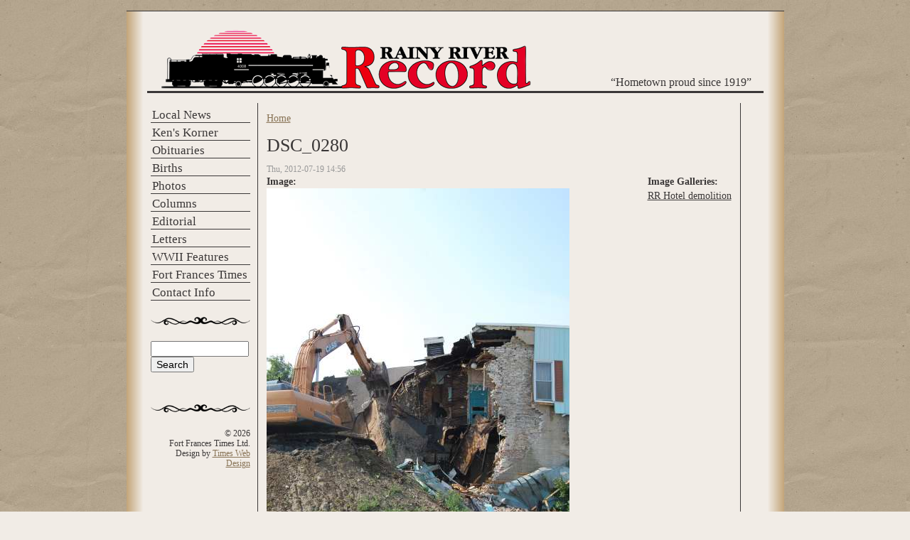

--- FILE ---
content_type: text/html; charset=utf-8
request_url: https://rainyriverrecord.com/node/15492
body_size: 3824
content:
<!DOCTYPE html PUBLIC "-//W3C//DTD XHTML+RDFa 1.0//EN"
  "http://www.w3.org/MarkUp/DTD/xhtml-rdfa-1.dtd">
<html xmlns="http://www.w3.org/1999/xhtml" xml:lang="en" version="XHTML+RDFa 1.0" dir="ltr">

<head profile="http://www.w3.org/1999/xhtml/vocab">
  <meta http-equiv="Content-Type" content="text/html; charset=utf-8" />
<meta name="Generator" content="Drupal 7 (http://drupal.org)" />
<link rel="canonical" href="/node/15492" />
<link rel="shortlink" href="/node/15492" />
<link rel="shortcut icon" href="https://rainyriverrecord.com/files/record_favicon.ico" type="image/vnd.microsoft.icon" />
  <title>DSC_0280 | Rainy River Record</title>
  <link type="text/css" rel="stylesheet" href="https://rainyriverrecord.com/sites/default/files/css/css_xE-rWrJf-fncB6ztZfd2huxqgxu4WO-qwma6Xer30m4.css" media="all" />
<link type="text/css" rel="stylesheet" href="https://rainyriverrecord.com/sites/default/files/css/css_b2awawcvFOPJUQANqEfqAODr-3PZFJeb4xaqJCgZI7k.css" media="all" />
<link type="text/css" rel="stylesheet" href="https://rainyriverrecord.com/sites/default/files/css/css_ZuNHGfxZFTUtLgKo8Gf7qz7QfFWwkCVcBbZCJUSPZCs.css" media="all" />
<link type="text/css" rel="stylesheet" href="https://rainyriverrecord.com/sites/default/files/css/css_rjFYSBt-q6cp5D2usMPtT3r4Zz5citgfcobltlyM8pA.css" media="all" />
  <script type="text/javascript" src="https://rainyriverrecord.com/sites/default/files/js/js_Pt6OpwTd6jcHLRIjrE-eSPLWMxWDkcyYrPTIrXDSON0.js"></script>
<script type="text/javascript" src="https://rainyriverrecord.com/sites/default/files/js/js_onbE0n0cQY6KTDQtHO_E27UBymFC-RuqypZZ6Zxez-o.js"></script>
<script type="text/javascript" src="https://rainyriverrecord.com/sites/default/files/js/js_EC1sYHvRkr-wgtHXJNr9p-apv1L-uaJlkSMkGhSm2Jw.js"></script>
<script type="text/javascript" src="https://www.googletagmanager.com/gtag/js?id=UA-4801691-31"></script>
<script type="text/javascript">
<!--//--><![CDATA[//><!--
window.dataLayer = window.dataLayer || [];function gtag(){dataLayer.push(arguments)};gtag("js", new Date());gtag("set", "developer_id.dMDhkMT", true);gtag("config", "UA-4801691-31", {"groups":"default","anonymize_ip":true});
//--><!]]>
</script>
<script type="text/javascript" src="https://rainyriverrecord.com/sites/default/files/js/js_2wmMPB1py3os4Ay-eSU6IiA2uJj8VeYoZaeuLhQVra0.js"></script>
<script type="text/javascript">
<!--//--><![CDATA[//><!--
jQuery.extend(Drupal.settings, {"basePath":"\/","pathPrefix":"","setHasJsCookie":0,"ajaxPageState":{"theme":"record","theme_token":"iKCMXe3n2M0YsnqAydEw6_i_Vpecg_26rxw3KbpkFnk","js":{"sites\/all\/modules\/jquery_update\/replace\/jquery\/1.12\/jquery.min.js":1,"misc\/jquery-extend-3.4.0.js":1,"misc\/jquery-html-prefilter-3.5.0-backport.js":1,"misc\/jquery.once.js":1,"misc\/drupal.js":1,"sites\/all\/modules\/jquery_update\/js\/jquery_browser.js":1,"misc\/form-single-submit.js":1,"sites\/all\/modules\/lightbox2\/js\/auto_image_handling.js":1,"sites\/all\/modules\/lightbox2\/js\/lightbox.js":1,"sites\/all\/modules\/google_analytics\/googleanalytics.js":1,"https:\/\/www.googletagmanager.com\/gtag\/js?id=UA-4801691-31":1,"0":1,"sites\/all\/themes\/record\/front-images.js":1},"css":{"modules\/system\/system.base.css":1,"modules\/system\/system.menus.css":1,"modules\/system\/system.messages.css":1,"modules\/system\/system.theme.css":1,"modules\/aggregator\/aggregator.css":1,"modules\/field\/theme\/field.css":1,"modules\/node\/node.css":1,"modules\/poll\/poll.css":1,"modules\/search\/search.css":1,"modules\/user\/user.css":1,"sites\/all\/modules\/views\/css\/views.css":1,"sites\/all\/modules\/ctools\/css\/ctools.css":1,"sites\/all\/modules\/lightbox2\/css\/lightbox.css":1,"sites\/all\/themes\/record\/css\/style.css":1,"sites\/all\/themes\/record\/css\/front-images.css":1}},"lightbox2":{"rtl":0,"file_path":"\/(\\w\\w\/)public:\/","default_image":"\/sites\/all\/modules\/lightbox2\/images\/brokenimage.jpg","border_size":10,"font_color":"000","box_color":"fff","top_position":"","overlay_opacity":"0.8","overlay_color":"000","disable_close_click":true,"resize_sequence":0,"resize_speed":400,"fade_in_speed":400,"slide_down_speed":600,"use_alt_layout":false,"disable_resize":false,"disable_zoom":false,"force_show_nav":false,"show_caption":true,"loop_items":false,"node_link_text":"View Image Details","node_link_target":false,"image_count":"Image !current of !total","video_count":"Video !current of !total","page_count":"Page !current of !total","lite_press_x_close":"press \u003Ca href=\u0022#\u0022 onclick=\u0022hideLightbox(); return FALSE;\u0022\u003E\u003Ckbd\u003Ex\u003C\/kbd\u003E\u003C\/a\u003E to close","download_link_text":"","enable_login":false,"enable_contact":false,"keys_close":"c x 27","keys_previous":"p 37","keys_next":"n 39","keys_zoom":"z","keys_play_pause":"32","display_image_size":"","image_node_sizes":"(\\.thumbnail)","trigger_lightbox_classes":"","trigger_lightbox_group_classes":"","trigger_slideshow_classes":"img.thumbnail, img.image-thumbnail","trigger_lightframe_classes":"","trigger_lightframe_group_classes":"","custom_class_handler":0,"custom_trigger_classes":"","disable_for_gallery_lists":1,"disable_for_acidfree_gallery_lists":true,"enable_acidfree_videos":true,"slideshow_interval":5000,"slideshow_automatic_start":true,"slideshow_automatic_exit":true,"show_play_pause":true,"pause_on_next_click":false,"pause_on_previous_click":true,"loop_slides":false,"iframe_width":600,"iframe_height":400,"iframe_border":1,"enable_video":false,"useragent":"Mozilla\/5.0 (Macintosh; Intel Mac OS X 10_15_7) AppleWebKit\/537.36 (KHTML, like Gecko) Chrome\/131.0.0.0 Safari\/537.36; ClaudeBot\/1.0; +claudebot@anthropic.com)"},"googleanalytics":{"account":["UA-4801691-31"],"trackOutbound":1,"trackMailto":1,"trackDownload":1,"trackDownloadExtensions":"7z|aac|arc|arj|asf|asx|avi|bin|csv|doc(x|m)?|dot(x|m)?|exe|flv|gif|gz|gzip|hqx|jar|jpe?g|js|mp(2|3|4|e?g)|mov(ie)?|msi|msp|pdf|phps|png|ppt(x|m)?|pot(x|m)?|pps(x|m)?|ppam|sld(x|m)?|thmx|qtm?|ra(m|r)?|sea|sit|tar|tgz|torrent|txt|wav|wma|wmv|wpd|xls(x|m|b)?|xlt(x|m)|xlam|xml|z|zip"},"urlIsAjaxTrusted":{"\/node\/15492":true}});
//--><!]]>
</script>
</head>
<body class="html not-front not-logged-in one-sidebar sidebar-first page-node page-node- page-node-15492 node-type-image" >
  <div id="skip-link">
    <a href="#main-content" class="element-invisible element-focusable">Skip to main content</a>
  </div>
        <table border="0" cellpadding="0" cellspacing="0" id="maintable">
      <tr>
	<td rowspan="5" id="border-left" ></td>
	<td id="banner" colspan="3"></td>
	<td rowspan="5" id="border-right" ></td>
      </tr>


      <tr>
	<td id="header" colspan="3">
	  	  <a href="/" title="Home">
	    <img src="https://rainyriverrecord.com/sites/all/themes/record/logo.png" alt="Home" />
	  </a>
	  	  
	  <div class="site-slogan">
	    &ldquo;Hometown proud since 1919&rdquo;	  </div>
	</td>
      </tr>

      <tr><td id="spacer-row" colspan="3"></td></tr>

      <tr>
	<td id="sidebar-left">
           <ul id="main-menu" class="links clearfix"><li class="menu-101 first"><a href="/local-news">Local News</a></li>
<li class="menu-102"><a href="/kens-corner">Ken&#039;s Korner</a></li>
<li class="menu-103"><a href="/obituaries">Obituaries</a></li>
<li class="menu-104"><a href="/births">Births</a></li>
<li class="menu-708"><a href="/gallery/8" title="">Photos</a></li>
<li class="menu-110"><a href="/columns">Columns</a></li>
<li class="menu-107"><a href="/editorial">Editorial</a></li>
<li class="menu-108"><a href="/letters">Letters</a></li>
<li class="menu-106"><a href="/wwii-features">WWII Features</a></li>
<li class="menu-112"><a href="http://www.fftimes.com">Fort Frances Times	</a></li>
<li class="menu-113 last"><a href="http://www.fftimes.com/contact-us" title="">Contact Info</a></li>
</ul>	  <hr />
	    <div class="region region-sidebar-first">
    <div id="block-search-form" class="block block-search">

    
  <div class="content">
    <form action="/node/15492" method="post" id="search-block-form" accept-charset="UTF-8"><div><div class="container-inline">
      <h2 class="element-invisible">Search form</h2>
    <div class="form-item form-type-textfield form-item-search-block-form">
  <label class="element-invisible" for="edit-search-block-form--2">Search </label>
 <input title="Enter the terms you wish to search for." type="text" id="edit-search-block-form--2" name="search_block_form" value="" size="15" maxlength="128" class="form-text" />
</div>
<div class="form-actions form-wrapper" id="edit-actions"><input type="submit" id="edit-submit" name="op" value="Search" class="form-submit" /></div><input type="hidden" name="form_build_id" value="form-7aX5TnLeFwo_DjCTHXb8oyfqGwrScaptdrNMkNKy9pg" />
<input type="hidden" name="form_id" value="search_block_form" />
</div>
</div></form>  </div>
</div>
  </div>
	  <div id="footer">
	    <hr />
	      <div class="region region-footer">
    <div id="block-block-20" class="block block-block">

    
  <div class="content">
    &copy; 2026<br />
Fort Frances Times Ltd.<br />
Design by <a href="http://www.timeswebdesign.com" />Times Web Design</a>  </div>
</div>
  </div>
	  </div>
	</td>
	<td valign="top">
	  	  <div id="main">
	    <h2 class="element-invisible">You are here</h2><div class="breadcrumb"><a href="/">Home</a></div>	    <h1 class="title">DSC_0280</h1>
	    <div class="tabs"></div>
	    	    	      <div class="region region-content">
    <div id="block-system-main" class="block block-system">

    
  <div class="content">
    <div id="node-15492" class="node node-image clearfix">

  
      
      <div class="submitted">
      Thu, 2012-07-19 14:56    </div>
  
  <div class="content">
    <div class="field field-name-body field-type-text-with-summary field-label-hidden"><div class="field-items"><div class="field-item even"></div></div></div><div class="field field-name-taxonomy-vocabulary-3 field-type-taxonomy-term-reference field-label-above"><div class="field-label">Image Galleries:&nbsp;</div><div class="field-items"><div class="field-item even"><a href="/taxonomy/term/91">RR Hotel demolition</a></div></div></div><div class="field field-name-node-image field-type-image field-label-above"><div class="field-label">Image:&nbsp;</div><div class="field-items"><div class="field-item even"><img src="https://rainyriverrecord.com/sites/default/files/images/DSC_0280_5.JPG" width="426" height="640" /></div></div></div>  </div>

  
  
</div>
  </div>
</div>
  </div>
	    	  </div>
	</td>
	<td id="sidebar-right">
	  	</td>
      </tr>
      <tr>
	<td colspan="3" id="spacer-row-bottom">
	</td>
      </tr>
    </table>

  </body>
</html>
